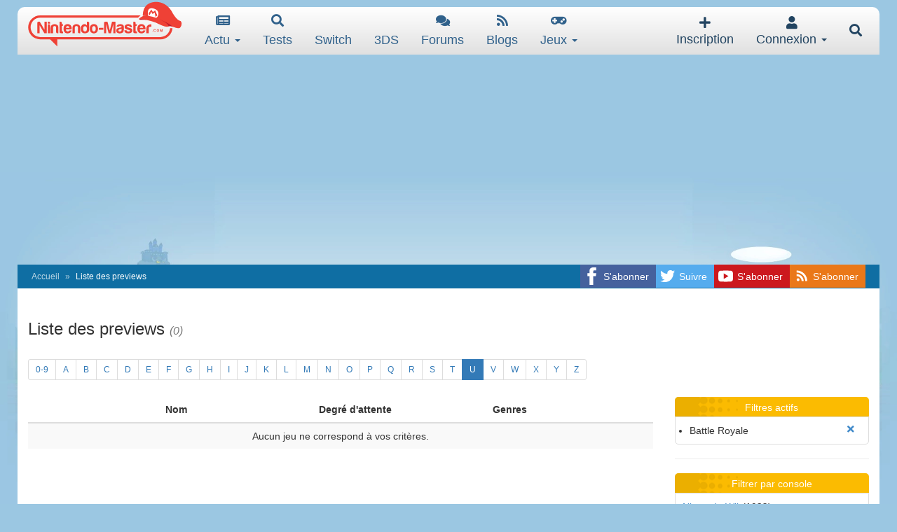

--- FILE ---
content_type: text/html; charset=utf-8
request_url: https://www.google.com/recaptcha/api2/aframe
body_size: 264
content:
<!DOCTYPE HTML><html><head><meta http-equiv="content-type" content="text/html; charset=UTF-8"></head><body><script nonce="QtcfDjCwBDTVr-taEy2WMA">/** Anti-fraud and anti-abuse applications only. See google.com/recaptcha */ try{var clients={'sodar':'https://pagead2.googlesyndication.com/pagead/sodar?'};window.addEventListener("message",function(a){try{if(a.source===window.parent){var b=JSON.parse(a.data);var c=clients[b['id']];if(c){var d=document.createElement('img');d.src=c+b['params']+'&rc='+(localStorage.getItem("rc::a")?sessionStorage.getItem("rc::b"):"");window.document.body.appendChild(d);sessionStorage.setItem("rc::e",parseInt(sessionStorage.getItem("rc::e")||0)+1);localStorage.setItem("rc::h",'1769129113129');}}}catch(b){}});window.parent.postMessage("_grecaptcha_ready", "*");}catch(b){}</script></body></html>